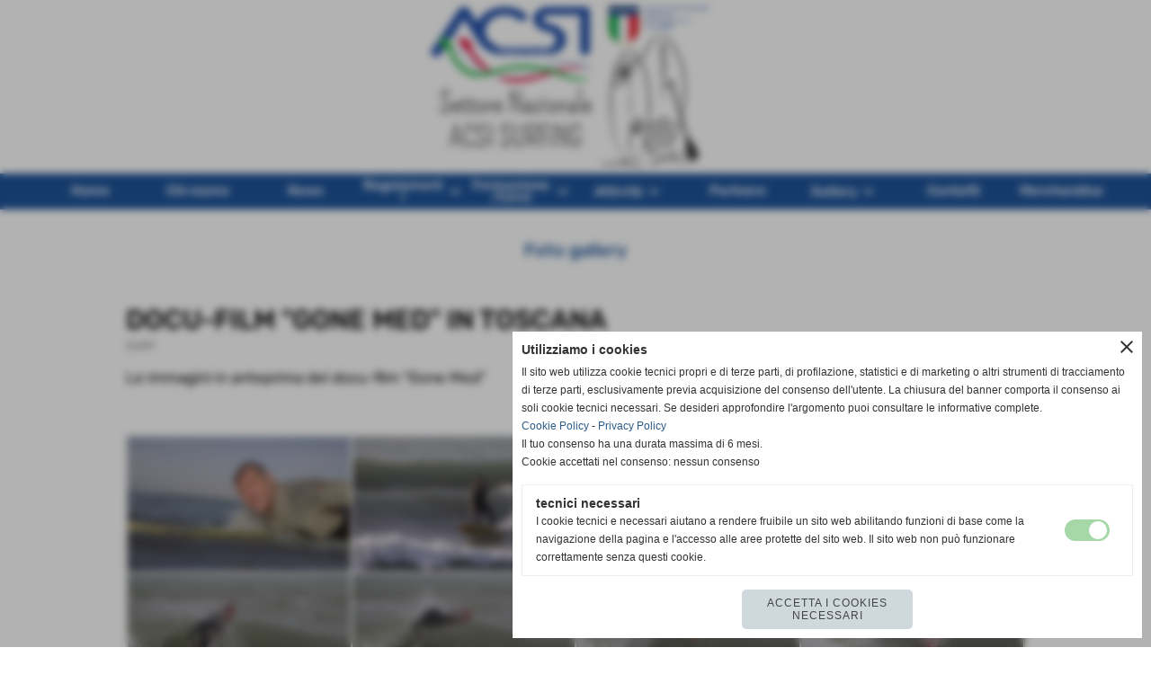

--- FILE ---
content_type: text/html; charset=UTF-8
request_url: https://www.acsisurfing.it/docu-film-gone-med-in-toscana.htm
body_size: 7499
content:
<!-- T. scheda: 0.001 -->
<!DOCTYPE html>
<html lang="it">
<head>
<title>DOCU-FILM "GONE MED" IN TOSCANA</title>
<meta charset="utf-8">
<meta name="description" content="Le immagini in anteprima del docu-film Gone Med">
<meta name="keywords" content="DOCU-FILM GONE MED IN TOSCANA">
<link rel="canonical" href="https://www.acsisurfing.it/docu-film-gone-med-in-toscana.htm"><meta http-equiv="Content-Security-Policy" content="upgrade-insecure-requests">
<meta property="og:author" content="www.acsisurfing.it">
<meta property="og:publisher" content="www.sitoper.it">
<meta name="generator" content="www.sitoper.it">
<meta name="robots" content="max-snippet:-1,max-image-preview:standard,max-video-preview:30">
<link rel="stylesheet preload" as="style" type="text/css" href="https://www.acsisurfing.it/fonts/material-icons/material-icons.css">
<link rel="stylesheet preload" as="style" type="text/css" href="https://www.server146.h725.net/fonts/open-sans/open-sans.css">
<link rel="stylesheet preload" as="style" type="text/css" href="https://www.server146.h725.net/fonts/roboto/roboto.css">
<link rel="stylesheet preload" as="style" type="text/css" href="https://www.server146.h725.net/fonts/rubik/rubik.css">
	
<link href="https://www.acsisurfing.it/css_personali/cachestile_larga1_1397.css" rel="stylesheet" type="text/css" media="all">
<meta name="viewport" content="width=device-width, initial-scale=1.0">
<meta name="format-detection" content="telephone=no">

		
<style>

			
	/* sfondo singolo */
	@media all and (min-width: 1000px) {
		body {
		    background-color: #FFFFFF !important;
		}
	}
</style>
<script src="https://www.acsisurfing.it/js/jquery.js"></script>
<script src="https://www.acsisurfing.it/js/datatimepicker/jquery.ui.timepicker.js?v=0.3.2" defer></script>
<link href="https://www.acsisurfing.it/js/datatimepicker/jquery.ui.timepicker.css?v=0.3.2" rel="stylesheet" type="text/css"/>
<script src="https://www.acsisurfing.it/js/jquery.ui.core.js"></script>
<script src="https://www.acsisurfing.it/js/datatimepicker/jquery.ui.datepicker.js" defer></script>
<script src="https://www.acsisurfing.it/js/datatimepicker/jquery.ui.timepicker-it.js" defer></script>
<script src="https://www.acsisurfing.it/js/datatimepicker/jquery.ui.datepicker-it.js" defer></script>
<link rel="stylesheet" href="https://www.acsisurfing.it/js/jquery-ui.css">

<script src="https://www.acsisurfing.it/js/libvarie.js?lu=19012026154217"></script>
<script src="https://www.acsisurfing.it/js/cookie/cookie.php?lu=19012026154217" defer></script>
<script src="https://www.acsisurfing.it/js/defer.php?lu=19012026154217" defer></script>
<script src="https://www.acsisurfing.it/js/menu.php?lu=19012026154217" defer></script>
<script src="https://www.acsisurfing.it/js/carrello.php?lu=19012026154217" defer></script>

<link rel="stylesheet preload" as="style" type="text/css" href="https://www.acsisurfing.it/js/slideshow/slideshow_css.php?lu=19012026154217">
<script src="https://www.acsisurfing.it/js/slideshow/slideshow_js.php?lu=19012026154217" defer></script>

<link rel="stylesheet preload" as="style" type="text/css" href="https://www.acsisurfing.it/js/slideshow2.0/slideshow_css.php?lu=19012026154217">
<script src="https://www.acsisurfing.it/js/slideshow2.0/slideshow_js.php?lu=19012026154217" defer></script>

<link rel="stylesheet preload" as="style" type="text/css" href="https://www.acsisurfing.it/js/calendario/calendario.css?lu=19012026154217">
<script src="https://www.acsisurfing.it/js/calendario/calendario.js?lu=19012026154217" defer></script>

<link rel="stylesheet preload" as="style" type="text/css" href="https://www.acsisurfing.it/js/boxscorrimento/boxscorrimento_css.php">
<script src="https://www.acsisurfing.it/js/boxscorrimento/boxscorrimento_js.php?lu=19012026154217" defer></script>

<link rel="stylesheet preload" as="style" type="text/css" href="https://www.acsisurfing.it/lightbox/lightbox_css.php?lu=19012026154217">
<script src="https://www.acsisurfing.it/lightbox/lightbox.js?lu=19012026154217" defer></script>

<script src="https://www.acsisurfing.it/js/inviaamico/inviaamico.js?lu=19012026154217" defer></script>

<!--Per rendere il sistema dei video di sfondo funzionante anche su explorer NON ELIMINARE LACIARE COSI-->
<!--[if lt IE 9]>
<script>
document.createElement('video');
</script>
<![endif]-->


<!-- NON SONO UN MODELLO -->	<script>
		var $jQCheckCampoAggiuntivo = jQuery.noConflict();
		
		$jQCheckCampoAggiuntivo(document).ready(function (index){
			
			$jQCheckCampoAggiuntivo("form[id^='moduloOrdine']").submit(function(index) {
				
				var selettore=$jQCheckCampoAggiuntivo(this).attr('id');
				var array=selettore.split('moduloOrdine');
				var trovate2=true;
				var patternemail = new RegExp(/^(("[\w-+\s]+")|([\w-+]+(?:\.[\w-+]+)*)|("[\w-+\s]+")([\w-+]+(?:\.[\w-+]+)*))(@((?:[\w-+]+\.)*\w[\w-+]{0,66})\.([a-z]{2,6}(?:\.[a-z]{2})?)$)|(@\[?((25[0-5]\.|2[0-4][\d]\.|1[\d]{2}\.|[\d]{1,2}\.))((25[0-5]|2[0-4][\d]|1[\d]{2}|[\d]{1,2})\.){2}(25[0-5]|2[0-4][\d]|1[\d]{2}|[\d]{1,2})\]?$)/i);
				var patterndate = new RegExp(/(?:0[1-9]|[12][0-9]|3[01])\/(?:0[1-9]|1[0-2])\/(?:19|20\d{2})/);
				
				$jQCheckCampoAggiuntivo("#moduloOrdine"+array[1]+" div[id^='ordinedatoaggiuntivovis_']").each(function (index, value) { 
					
					if(
						(!$jQCheckCampoAggiuntivo(this).find('input').val() || $jQCheckCampoAggiuntivo(this).find('input').val()=='undefined') && 
						(!$jQCheckCampoAggiuntivo(this).find('select').val() || $jQCheckCampoAggiuntivo(this).find('select').val()=='undefined') && 
						(!$jQCheckCampoAggiuntivo(this).find('textarea').val() || $jQCheckCampoAggiuntivo(this).find('textarea').val()=='undefined')
					)
					{
						trovate2=false;
					}
					else
					{
						//controllo i dati inseriti se email o data
						if($jQCheckCampoAggiuntivo(this).find('input').attr("id"))
						{
							var tipocampo = $jQCheckCampoAggiuntivo(this).find('input').attr("id").split('_');
							if(tipocampo[0]=='campoemail') 
							{
								if(!patternemail.test( $jQCheckCampoAggiuntivo(this).find('input').val() ))
								{
									trovate2=false;
								}								
							}
							else if(tipocampo[0]=='campodata')
							{
								if(!patterndate.test( $jQCheckCampoAggiuntivo(this).find('input').val() ))
								{
									trovate2=false;
								}
							}
						}						
					}													
				});
				
				if(!trovate2)
					{
					$jQCheckCampoAggiuntivo("#moduloOrdine"+array[1]+" #avvisocampiaggiuntivicomprasubito"+array[1]).show();
					return false;
					}
				else
					{
					$jQCheckCampoAggiuntivo("#moduloOrdine"+array[1]+" #avvisocampiaggiuntivicomprasubito"+array[1]).hide();
					}
			});
		});
	</script>
	
		
	
<style>

</style>
<!-- foglio stampa -->
<link rel="stylesheet" href="https://www.acsisurfing.it/css/stampa.css" media="print"> 

<!-- T. intestazionecss: 0.007 -->
	
<script>
var $jQLista = jQuery.noConflict();
$jQLista(function () {
		
	$jQLista("#paginazione-paginaattuale" ).val(1);
	$jQLista("form[id='paginazione'] #pagina").val(''); 
	

	if(1==2)
		{
		$jQLista( "#paginazione-altririsultati" ).hide();	
		}
		
	$jQLista("#paginazione-altririsultati").click(function() {
		
	paginazioneLazy();
	});	
});

function paginazioneLazy()
	{	
	$jQLista.post("https://www.acsisurfing.it/fotogallery_scheda.php", {"azione":"unset_variabili_paginazione"}, function(response){
		
		$jQLista( "#paginazione-loading" ).html('<img src="/img/loading.gif" alt="loading...">');
		$jQLista( "#paginazione-altririsultati" ).hide();
		
		var pagina=parseInt($jQLista( "#paginazione-paginaattuale" ).val())+1;
		var iFotogallery_partenza=parseInt($jQLista("#paginazione-iFotogallery_partenza").val())+24;
		
		$jQLista("form[id='paginazione'] #pagina").val(pagina);
		$jQLista("form[id='paginazione'] #iFotogallery_partenza").val(iFotogallery_partenza);
		
		var form = $jQLista("form[id='paginazione']");
		var method = form.attr("method");
		var url = "fotogallery_scheda.php";
		var data = form.serialize()+'&tp=jq'; // tp sta per tipo paginazione = jq (jquery) | null 
		
		$jQLista.ajax({
			type: method,
			url: url, 
			data: data,		
			success: function(response) {
				
				console.log()
				
				$jQLista( "#paginazione-paginaattuale" ).val(pagina);
				$jQLista( "#paginazione-iFotogallery_partenza" ).val(iFotogallery_partenza);
				
				var $wrap  = $jQLista('<div/>').append(response);
				var albums = $wrap.find('.lb-galleriafotografica .lb-gallery .lb-album');
				$jQLista(".pag00 .lb-album:last").after(albums);
				
				var $newInput = $wrap.find('#lb-maxelementfotogallery11');
				var newMax = $newInput.attr('data-maxelement');	
				$jQLista('#lb-maxelementfotogallery11').attr('data-maxelement', newMax);
				
				var indice=0;
				var duration=0;
				
				while(indice<24)
					{
					$jQLista(".lazyLoadingElenco"+indice).delay(duration).hide().fadeIn(500);
					duration+=200;
					indice++;
					}
				
				indice=0;
				while(indice<24)
					{
					$jQLista(".lazyLoadingElenco"+indice).removeClass("lazyLoadingElenco"+indice)
					indice++;
					}
				
				var minR=(pagina-1)*24;
				var finoa=(minR+24);
				
				if(finoa>45)
					{
					finoa=45;
					}
				
				$jQLista(".paginazione-num-risultati").html("risultati: 1-"+finoa+" / 45");
				$jQLista( "#paginazione-loading" ).html('');
				
				if(pagina<2)
					{
					$jQLista( "#paginazione-altririsultati" ).delay(200*24).show();
					}

				InitLightBox();
				}
			});
		}); 
	}
</script>
<meta property="og:title" content="DOCU-FILM &quot;GONE MED&quot; IN TOSCANA" />
<meta property="og:type" content="article" />
<meta property="og:url" content="https://www.acsisurfing.it/docu-film-gone-med-in-toscana.htm" />
<meta property="og:description" content="Le immagini in anteprima del docu-film Gone Med" />
<!-- img meta: image4of12.jpg --><!-- 3 -->
<meta property="og:image" content="https://www.acsisurfing.it/foto/grandi/image4of12.jpg" />
<meta name="twitter:image" content="https://www.acsisurfing.it/foto/grandi/image4of12.jpg" />
<meta name="twitter:image:alt" content="" />
<meta property="og:image:type" content="image/jpg" />
<meta property="og:image:width" content="1000" />
<meta property="og:image:height" content="562" />

<meta name="twitter:card" content="summary_large_image">
<meta name="twitter:creator" content="@acsisurfing.it" />
<meta name="twitter:site" content="@acsisurfing.it">
<meta name="twitter:title" content="DOCU-FILM GONE MED IN TOSCANA">
<meta name="twitter:description" content="Le immagini in anteprima del docu-film Gone Med">
<meta name="twitter:domain" content="www.acsisurfing.it"></head>
<body id="fotogallery-scheda-11" class="">
	<a href="#contenuto-main" class="skip-link">Salta al contenuto principale</a>
<!-- inizio oggetti liberi body --><!-- fine oggetti liberi body -->
	<div id="sfondo-sito">
		<div id="data-ora">19 Gennaio 2026</div>
		
	<div id="accessoriofisso01"></div><div id="accessoriofisso02"></div><div id="accessorio-iniziosito"></div>
	<header id="testa" role="banner">
	    <div id="testa-interna"><!-- inizio oggetti liberi testa -->
<!-- fine oggetti liberi testa --><!-- no cache -->
<div class="box-generico ridotto "  id="box37">    
    <div class="boxContenuto">
		<div class="tab01">
		
			<!-- tab01 corpo -->
			<div class="tab01-corpo"><div class="contenitore-tab02">
			<div class="tab02 tab-nudo"><div class="tab02-area-foto"><div class="immagine align-center"><img src="/foto/grandi/banda300-2.gif" sizes="(min-width: 2000px) 2000px, 100vw" srcset="/foto/grandi/banda300-2.gif 2000w" alt="" width="2000" height="300">
				<input name="w_immagine_box" id="w_immagine_box_spec_37_1" type="hidden" value="2000">
				<input name="h_immagine_box" id="h_immagine_box_spec_37_1" type="hidden" value="300">
				</div></div>
				</div></div>	
			</div>
		</div>  
    	</div>
</div><!-- T. box 37: 0.002 --><!-- no cache --><!-- menu: 1 | eredita: no | chi eredita:  | tipo: orizzontale -->
	<div id="ancora-menu-orizzontale1-11"></div>
	<nav class="menu-orizzontale" id="menu-orizzontale1-11" style="z-index: 99" data-tipoMenu="orizzontale">
		<div class="menu-orizzontale-riga">
			<ul><li class="menu-orizzontale-tasto">
	<a href="https://www.acsisurfing.it/" title="Home" data-urlPulsante="" data-moduloPulsante="homepage">Home</a>
</li><li class="menu-orizzontale-tasto">
	<a href="https://www.acsisurfing.it/Chi-siamo.htm" title="Chi siamo" data-urlPulsante="Chi-siamo.htm" data-moduloPulsante="pagine_aggiuntive">Chi siamo</a>
</li><li class="menu-orizzontale-tasto">
	<a href="News.htm" title="News" data-urlPulsante="categorie.php?modulo_attuale=news" data-moduloPulsante="news">News</a>
</li><li class="menu-orizzontale-tasto">
	<a href="javascript:void(0)" style="pointer-events: none; cursor: default;" title="Regolamenti" data-hatendina="true" data-urlPulsante="javascript:void(0)" data-moduloPulsante="">Regolamenti</a><span class="menu-orizzontale-tasto-aprichiudi notranslate">keyboard_arrow_down</span>
					<div class="menu-orizzontale-tendina">
						<div class="menu-orizzontale-tendina-tasto">
							<a href="https://www.acsisurfing.it/regolamenti-surf.htm" title="Regolamenti Surf" data-urlPulsante="regolamenti-surf.htm" data-moduloPulsante="documenti">Regolamento Nazionale ACSI SURFING</a>
						</div>
					</div>
</li><li class="menu-orizzontale-tasto">
	<a href="javascript:void(0)" style="pointer-events: none; cursor: default;" title="Formazione/Corsi" data-hatendina="true" data-urlPulsante="javascript:void(0)" data-moduloPulsante="">Formazione/Corsi</a><span class="menu-orizzontale-tasto-aprichiudi notranslate">keyboard_arrow_down</span>
					<div class="menu-orizzontale-tendina">
						<div class="menu-orizzontale-tendina-tasto">
							<a href="https://www.acsisurfing.it/corsi-surf.htm" title="Corsi Surf" data-urlPulsante="corsi-surf.htm" data-moduloPulsante="corsi">SURF</a>
						</div>
						<div class="menu-orizzontale-tendina-tasto">
							<a href="https://www.acsisurfing.it/sup-2.htm" title="SUP" data-urlPulsante="sup-2.htm" data-moduloPulsante="corsi">SUP</a>
						</div>
						<div class="menu-orizzontale-tendina-tasto">
							<a href="https://www.acsisurfing.it/surfskate.htm" title="SURFSKATE" data-urlPulsante="surfskate.htm" data-moduloPulsante="pagine_aggiuntive">SURFSKATE</a>
						</div>
					</div>
</li><li class="menu-orizzontale-tasto">
	<a href="javascript:void(0)" style="pointer-events: none; cursor: default;" title="Attivit&agrave;" data-hatendina="true" data-urlPulsante="javascript:void(0)" data-moduloPulsante="">Attivit&agrave;</a><span class="menu-orizzontale-tasto-aprichiudi notranslate">keyboard_arrow_down</span>
					<div class="menu-orizzontale-tendina">
						<div class="menu-orizzontale-tendina-tasto">
							<a href="https://www.acsisurfing.it/gare.htm" title="Gare" data-urlPulsante="gare.htm" data-moduloPulsante="eventi">Gare</a>
						</div>
						<div class="menu-orizzontale-tendina-tasto">
							<a href="https://www.acsisurfing.it/stage.htm" title="Stage" data-urlPulsante="stage.htm" data-moduloPulsante="eventi">Stage</a>
						</div>
					</div>
</li><li class="menu-orizzontale-tasto">
	<a href="partners.htm" title="Partners" data-urlPulsante="categorie.php?modulo_attuale=sponsor" data-moduloPulsante="sponsor">Partners</a>
</li><li class="menu-orizzontale-tasto">
	<a href="javascript:void(0)" style="pointer-events: none; cursor: default;" title="Gallery" data-hatendina="true" data-urlPulsante="javascript:void(0)" data-moduloPulsante="">Gallery</a><span class="menu-orizzontale-tasto-aprichiudi notranslate">keyboard_arrow_down</span>
					<div class="menu-orizzontale-tendina">
						<div class="menu-orizzontale-tendina-tasto">
							<a href="Foto-gallery.htm" title="Foto gallery" data-urlPulsante="categorie.php?modulo_attuale=fotogallery" data-moduloPulsante="fotogallery">Foto </a>
						</div>
						<div class="menu-orizzontale-tendina-tasto">
							<a href="area-video.htm" title="Area video" data-urlPulsante="categorie.php?modulo_attuale=area_video" data-moduloPulsante="area_video">Video</a>
						</div>
					</div>
</li><li class="menu-orizzontale-tasto">
	<a href="https://www.acsisurfing.it/contatti.htm" title="contatti" data-urlPulsante="contatti.htm" data-moduloPulsante="pagine_aggiuntive">Contatti</a>
</li><li class="menu-orizzontale-tasto">
	<a href="https://www.acsisurfing.it/merchandising-1.htm" title="MERCHANDISING" data-urlPulsante="merchandising-1.htm" data-moduloPulsante="pagine_aggiuntive">Merchandise</a>
</li>
				</ul>
			</div>
		</nav><!-- T. menu 11 parziale1: 0.000 | parziale2: 0.004 --><!-- T. menu 11: 0.004 -->		
	    <!-- CHIUSURA DI testa-interna -->
		</div>
	<!-- CHIUSURA DI testa -->
	</header>
	
	<div id="accessorio-iniziocontenuti"></div>		<div id="corpo-contenitore">
			<div id="corpo-contenuto-paginainterna">
								<div id="contenuti" class="fotogallery-scheda scheda">
				
				<main class="pag00" id="contenuto-main" role="main">
										<div class="pag00-testa">
								<div class="titolo">Foto gallery</div>					</div> 
											<div class="pag00-corpo">
																
								<!-- pag01 - contenuti -->
								<article class="pag01">
									
								<header class="pag01-testa"><div class="titolo"><h1>DOCU-FILM "GONE MED" IN TOSCANA</h1></div><div class="sottotitolo"><span class="sottotitolo-categorie"><span class="categorianome"><a href="surf-2.htm" title="SURF">SURF</a></span></span></div>
								</header>									<div class="pag01-corpo">
											<div class="testo">Le immagini in anteprima del docu-film "Gone Med"
<div class="box-paginazione">
	<div class="align-right paginazione-num-risultati">risultati: 1-24 / 45</div>
</div>
<div class="lb-galleriafotografica">    

<div class="lb-gallery">
	
	<div class="lb-album">
		<div class="lb-thumb" style=" width: calc(25% - 2px)"> 
                <label for="imagefotogallery11-1" title="zoom" class="lb-thumbimg" style="width: 100%; height: 150px;">
                    <img src="foto/grandi/image4of12.jpg" width="" height="" alt="" title="" class="lb-thumbimg-cover">
                    <input type="hidden" id="datifotogallery11-1" data-pathfoto="foto/grandi/image4of12.jpg" data-didascalia="" data-srcset="" data-sizes="" data-width="" data-height="" data-alt="" data-title="">
                </label>
		</div>
		<div class="lb-thumb" style=" width: calc(25% - 2px)"> 
                <label for="imagefotogallery11-2" title="zoom" class="lb-thumbimg" style="width: 100%; height: 150px;">
                    <img src="foto/grandi/image11of12.jpg" width="" height="" alt="" title="" class="lb-thumbimg-cover">
                    <input type="hidden" id="datifotogallery11-2" data-pathfoto="foto/grandi/image11of12.jpg" data-didascalia="" data-srcset="" data-sizes="" data-width="" data-height="" data-alt="" data-title="">
                </label>
		</div>
		<div class="lb-thumb" style=" width: calc(25% - 2px)"> 
                <label for="imagefotogallery11-3" title="zoom" class="lb-thumbimg" style="width: 100%; height: 150px;">
                    <img src="foto/grandi/img_3953.jpg" width="" height="" alt="" title="" class="lb-thumbimg-cover">
                    <input type="hidden" id="datifotogallery11-3" data-pathfoto="foto/grandi/img_3953.jpg" data-didascalia="" data-srcset="" data-sizes="" data-width="" data-height="" data-alt="" data-title="">
                </label>
		</div>
		<div class="lb-thumb" style=" width: calc(25% - 2px)"> 
                <label for="imagefotogallery11-4" title="zoom" class="lb-thumbimg" style="width: 100%; height: 150px;">
                    <img src="foto/grandi/img_3954.jpg" width="" height="" alt="" title="" class="lb-thumbimg-cover">
                    <input type="hidden" id="datifotogallery11-4" data-pathfoto="foto/grandi/img_3954.jpg" data-didascalia="" data-srcset="" data-sizes="" data-width="" data-height="" data-alt="" data-title="">
                </label>
		</div>
	</div>
	<div class="lb-album">
		<div class="lb-thumb" style=" width: calc(25% - 2px)"> 
                <label for="imagefotogallery11-5" title="zoom" class="lb-thumbimg" style="width: 100%; height: 150px;">
                    <img src="foto/grandi/img_3955.jpg" width="" height="" alt="" title="" class="lb-thumbimg-cover">
                    <input type="hidden" id="datifotogallery11-5" data-pathfoto="foto/grandi/img_3955.jpg" data-didascalia="" data-srcset="" data-sizes="" data-width="" data-height="" data-alt="" data-title="">
                </label>
		</div>
		<div class="lb-thumb" style=" width: calc(25% - 2px)"> 
                <label for="imagefotogallery11-6" title="zoom" class="lb-thumbimg" style="width: 100%; height: 150px;">
                    <img src="foto/grandi/img_3956.jpg" width="" height="" alt="" title="" class="lb-thumbimg-cover">
                    <input type="hidden" id="datifotogallery11-6" data-pathfoto="foto/grandi/img_3956.jpg" data-didascalia="" data-srcset="" data-sizes="" data-width="" data-height="" data-alt="" data-title="">
                </label>
		</div>
		<div class="lb-thumb" style=" width: calc(25% - 2px)"> 
                <label for="imagefotogallery11-7" title="zoom" class="lb-thumbimg" style="width: 100%; height: 150px;">
                    <img src="foto/grandi/img_3957.jpg" width="" height="" alt="" title="" class="lb-thumbimg-cover">
                    <input type="hidden" id="datifotogallery11-7" data-pathfoto="foto/grandi/img_3957.jpg" data-didascalia="" data-srcset="" data-sizes="" data-width="" data-height="" data-alt="" data-title="">
                </label>
		</div>
		<div class="lb-thumb" style=" width: calc(25% - 2px)"> 
                <label for="imagefotogallery11-8" title="zoom" class="lb-thumbimg" style="width: 100%; height: 150px;">
                    <img src="foto/grandi/img_3958.jpg" width="" height="" alt="" title="" class="lb-thumbimg-cover">
                    <input type="hidden" id="datifotogallery11-8" data-pathfoto="foto/grandi/img_3958.jpg" data-didascalia="" data-srcset="" data-sizes="" data-width="" data-height="" data-alt="" data-title="">
                </label>
		</div>
	</div>
	<div class="lb-album">
		<div class="lb-thumb" style=" width: calc(25% - 2px)"> 
                <label for="imagefotogallery11-9" title="zoom" class="lb-thumbimg" style="width: 100%; height: 150px;">
                    <img src="foto/grandi/img_3959.jpg" width="" height="" alt="" title="" class="lb-thumbimg-cover">
                    <input type="hidden" id="datifotogallery11-9" data-pathfoto="foto/grandi/img_3959.jpg" data-didascalia="" data-srcset="" data-sizes="" data-width="" data-height="" data-alt="" data-title="">
                </label>
		</div>
		<div class="lb-thumb" style=" width: calc(25% - 2px)"> 
                <label for="imagefotogallery11-10" title="zoom" class="lb-thumbimg" style="width: 100%; height: 150px;">
                    <img src="foto/grandi/img_3960.jpg" width="" height="" alt="" title="" class="lb-thumbimg-cover">
                    <input type="hidden" id="datifotogallery11-10" data-pathfoto="foto/grandi/img_3960.jpg" data-didascalia="" data-srcset="" data-sizes="" data-width="" data-height="" data-alt="" data-title="">
                </label>
		</div>
		<div class="lb-thumb" style=" width: calc(25% - 2px)"> 
                <label for="imagefotogallery11-11" title="zoom" class="lb-thumbimg" style="width: 100%; height: 150px;">
                    <img src="foto/grandi/img_3961.jpg" width="" height="" alt="" title="" class="lb-thumbimg-cover">
                    <input type="hidden" id="datifotogallery11-11" data-pathfoto="foto/grandi/img_3961.jpg" data-didascalia="" data-srcset="" data-sizes="" data-width="" data-height="" data-alt="" data-title="">
                </label>
		</div>
		<div class="lb-thumb" style=" width: calc(25% - 2px)"> 
                <label for="imagefotogallery11-12" title="zoom" class="lb-thumbimg" style="width: 100%; height: 150px;">
                    <img src="foto/grandi/img_3980.jpg" width="" height="" alt="" title="" class="lb-thumbimg-cover">
                    <input type="hidden" id="datifotogallery11-12" data-pathfoto="foto/grandi/img_3980.jpg" data-didascalia="" data-srcset="" data-sizes="" data-width="" data-height="" data-alt="" data-title="">
                </label>
		</div>
	</div>
	<div class="lb-album">
		<div class="lb-thumb" style=" width: calc(25% - 2px)"> 
                <label for="imagefotogallery11-13" title="zoom" class="lb-thumbimg" style="width: 100%; height: 150px;">
                    <img src="foto/grandi/img_4001.jpg" width="" height="" alt="" title="" class="lb-thumbimg-cover">
                    <input type="hidden" id="datifotogallery11-13" data-pathfoto="foto/grandi/img_4001.jpg" data-didascalia="" data-srcset="" data-sizes="" data-width="" data-height="" data-alt="" data-title="">
                </label>
		</div>
		<div class="lb-thumb" style=" width: calc(25% - 2px)"> 
                <label for="imagefotogallery11-14" title="zoom" class="lb-thumbimg" style="width: 100%; height: 150px;">
                    <img src="foto/grandi/img_4636.jpg" width="" height="" alt="" title="" class="lb-thumbimg-cover">
                    <input type="hidden" id="datifotogallery11-14" data-pathfoto="foto/grandi/img_4636.jpg" data-didascalia="" data-srcset="" data-sizes="" data-width="" data-height="" data-alt="" data-title="">
                </label>
		</div>
		<div class="lb-thumb" style=" width: calc(25% - 2px)"> 
                <label for="imagefotogallery11-15" title="zoom" class="lb-thumbimg" style="width: 100%; height: 150px;">
                    <img src="foto/grandi/img_4742.jpg" width="" height="" alt="" title="" class="lb-thumbimg-cover">
                    <input type="hidden" id="datifotogallery11-15" data-pathfoto="foto/grandi/img_4742.jpg" data-didascalia="" data-srcset="" data-sizes="" data-width="" data-height="" data-alt="" data-title="">
                </label>
		</div>
		<div class="lb-thumb" style=" width: calc(25% - 2px)"> 
                <label for="imagefotogallery11-16" title="zoom" class="lb-thumbimg" style="width: 100%; height: 150px;">
                    <img src="foto/grandi/schermata2022-11-21alle193100.png" width="" height="" alt="" title="" class="lb-thumbimg-cover">
                    <input type="hidden" id="datifotogallery11-16" data-pathfoto="foto/grandi/schermata2022-11-21alle193100.png" data-didascalia="" data-srcset="" data-sizes="" data-width="" data-height="" data-alt="" data-title="">
                </label>
		</div>
	</div>
	<div class="lb-album">
		<div class="lb-thumb" style=" width: calc(25% - 2px)"> 
                <label for="imagefotogallery11-17" title="zoom" class="lb-thumbimg" style="width: 100%; height: 150px;">
                    <img src="foto/grandi/img_3673.jpg" width="" height="" alt="" title="" class="lb-thumbimg-cover">
                    <input type="hidden" id="datifotogallery11-17" data-pathfoto="foto/grandi/img_3673.jpg" data-didascalia="" data-srcset="" data-sizes="" data-width="" data-height="" data-alt="" data-title="">
                </label>
		</div>
		<div class="lb-thumb" style=" width: calc(25% - 2px)"> 
                <label for="imagefotogallery11-18" title="zoom" class="lb-thumbimg" style="width: 100%; height: 150px;">
                    <img src="foto/grandi/img_3786.jpg" width="" height="" alt="" title="" class="lb-thumbimg-cover">
                    <input type="hidden" id="datifotogallery11-18" data-pathfoto="foto/grandi/img_3786.jpg" data-didascalia="" data-srcset="" data-sizes="" data-width="" data-height="" data-alt="" data-title="">
                </label>
		</div>
		<div class="lb-thumb" style=" width: calc(25% - 2px)"> 
                <label for="imagefotogallery11-19" title="zoom" class="lb-thumbimg" style="width: 100%; height: 150px;">
                    <img src="foto/grandi/img_3874.jpg" width="" height="" alt="" title="" class="lb-thumbimg-cover">
                    <input type="hidden" id="datifotogallery11-19" data-pathfoto="foto/grandi/img_3874.jpg" data-didascalia="" data-srcset="" data-sizes="" data-width="" data-height="" data-alt="" data-title="">
                </label>
		</div>
		<div class="lb-thumb" style=" width: calc(25% - 2px)"> 
                <label for="imagefotogallery11-20" title="zoom" class="lb-thumbimg" style="width: 100%; height: 150px;">
                    <img src="foto/grandi/img_3810.jpg" width="" height="" alt="" title="" class="lb-thumbimg-cover">
                    <input type="hidden" id="datifotogallery11-20" data-pathfoto="foto/grandi/img_3810.jpg" data-didascalia="" data-srcset="" data-sizes="" data-width="" data-height="" data-alt="" data-title="">
                </label>
		</div>
	</div>
	<div class="lb-album">
		<div class="lb-thumb" style=" width: calc(25% - 2px)"> 
                <label for="imagefotogallery11-21" title="zoom" class="lb-thumbimg" style="width: 100%; height: 150px;">
                    <img src="foto/grandi/image60of98.jpg" width="" height="" alt="" title="" class="lb-thumbimg-cover">
                    <input type="hidden" id="datifotogallery11-21" data-pathfoto="foto/grandi/image60of98.jpg" data-didascalia="" data-srcset="" data-sizes="" data-width="" data-height="" data-alt="" data-title="">
                </label>
		</div>
		<div class="lb-thumb" style=" width: calc(25% - 2px)"> 
                <label for="imagefotogallery11-22" title="zoom" class="lb-thumbimg" style="width: 100%; height: 150px;">
                    <img src="foto/grandi/img_3830.jpg" width="" height="" alt="" title="" class="lb-thumbimg-cover">
                    <input type="hidden" id="datifotogallery11-22" data-pathfoto="foto/grandi/img_3830.jpg" data-didascalia="" data-srcset="" data-sizes="" data-width="" data-height="" data-alt="" data-title="">
                </label>
		</div>
		<div class="lb-thumb" style=" width: calc(25% - 2px)"> 
                <label for="imagefotogallery11-23" title="zoom" class="lb-thumbimg" style="width: 100%; height: 150px;">
                    <img src="foto/grandi/image56of98.jpg" width="" height="" alt="" title="" class="lb-thumbimg-cover">
                    <input type="hidden" id="datifotogallery11-23" data-pathfoto="foto/grandi/image56of98.jpg" data-didascalia="" data-srcset="" data-sizes="" data-width="" data-height="" data-alt="" data-title="">
                </label>
		</div>
		<div class="lb-thumb" style=" width: calc(25% - 2px)"> 
                <label for="imagefotogallery11-24" title="zoom" class="lb-thumbimg" style="width: 100%; height: 150px;">
                    <img src="foto/grandi/img_3927.jpg" width="" height="" alt="" title="" class="lb-thumbimg-cover">
                    <input type="hidden" id="datifotogallery11-24" data-pathfoto="foto/grandi/img_3927.jpg" data-didascalia="" data-srcset="" data-sizes="" data-width="" data-height="" data-alt="" data-title="">
                </label>
		</div>
	</div>
		</div>
			<input type="hidden" id="lb-maxelementfotogallery11" data-maxelement="24">
            <div class="lb-overlay" id="overlayimagefotogallery11">	
                <label for="lb-closefotogallery11">
                    <span class="lb-close">X CLOSE</span>					
					<span class="lb-contenitoreimmagine">					
	    	     		<img src="" srcset="" sizes="" width="" height="" alt="" title="" />
	    				 
	                    <label for="imagefotogallery11" title="<< precedente" class="lb-thumbimg">
	                        <span class="lb-prev"><span class="material-icons notranslate">keyboard_arrow_left</span></span>
	                    </label> 
	                    <label for="imagefotogallery11" title="successivo >>" class="lb-thumbimg">
	                        <span class="lb-next"><span class="material-icons notranslate">keyboard_arrow_right</span></span>
	                    </label>	
					</span>    				
    				<span class="lb-didascalia"></span>				
                </label>            
            </div>    
<input type="radio" name="lb-galleryfotogallery11" id="lb-closefotogallery11">
</div>  


<div class="box-paginazione align-center">
	<div id="paginazione-altririsultati">altre pagine</div>
	<div id="paginazione-loading"></div>
</div>
<!-- PAGINA ATTUALE -->
<input name="paginazione-paginaattuale" id="paginazione-paginaattuale" type="hidden" value="1">
<input name="paginazione-iFotogallery_partenza" id="paginazione-iFotogallery_partenza" type="hidden" value="0">

<form name="paginazione" id="paginazione" class="aaa" action="fotogallery_scheda.php" method="get">
	<input name="pagina" id="pagina" type="hidden" value="1">
	<input name="rassegna" id="rassegna" type="hidden" value="11">
	<input name="iFotogallery_partenza" id="iFotogallery_partenza" type="hidden" value="24">
		
	<!-- Questo form è inviato via JavaScript; il pulsante non è necessario -->
	<!-- Pulsante invisibile ma accessibile agli screen reader -->
	<button type="submit" class="sr-only" disabled aria-hidden="true">Invia</button>
</form></div>									</div> 	
																	</article>
								<!-- FINE pag01 - contenuti -->								
													</div>					
				    				</main>	
		    <!-- FINE ZONA DEI CONTENUTI -->
		    </div>
		        
			<div class="cancellatore-corpo"></div>
		</div>
	</div>
	<hr>
	<div id="accessorio-finecontenuti"></div>
<!-- T. schedatemplate: 0.026 -->
<footer id="piede-contenitore" role="contentinfo">
	<!-- inizio oggetti liberi piede -->
<!-- fine oggetti liberi piede -->	
	<div id="piede-contenuto">		
		
			<div class="contenitoreBox" id="contenitoreBox19">
				<div class="contenitoreBoxContenuto"><div class="contenitoreBoxColonna"><!-- no cache -->
<div class="box-generico largo "  id="box20">    
    <div class="boxContenuto">
		<div class="tab01">
		
			<!-- tab01 corpo -->
			<div class="tab01-corpo"><div class="contenitore-tab02">
			<div class="tab02">	
				
				<!-- tab02 corpo -->
				<div class="tab02-corpo">
						
						<div class="descrizione"><strong>Settore Nazionale ACSI Surfing</strong><BR><div>Corso Garibaldi, 174 - cap 55049 - Viareggio Tel. 0584 427062 - surf@acsi.it</div></div>
						<div class="clear-left"></div>
				</div>
				</div></div>	
			</div>
		</div>  
    	</div>
</div><!-- T. box 20: 0.002 --></div><div class="contenitoreBoxColonna"><!-- no cache -->
<div class="box-social-network largo "  id="box21">    
    <div class="boxContenuto">
		<div class="tab01">
		
			<!-- tab01 corpo -->
			<div class="tab01-corpo">
				<div class="tab02 tab-nudo">
					<div class="tab02-corpo">
						<span class="nascosto">[</span><a href="https://www.facebook.com/" title="vai a  Facebook" target="_blank"><img src="/foto/grandi/icona_standard_per_il_collegamento_al_socialnetwork_facebook.png" alt="vai a  Facebook"></a><span class="nascosto">]</span> <span class="nascosto">[</span><a href="https://twitter.com/" title="vai a  Twitter" target="_blank"><img src="/foto/grandi/icona_standard_per_il_collegamento_al_socialnetwork_twitter.png" alt="vai a  Twitter"></a><span class="nascosto">]</span> <span class="nascosto">[</span><a href="https://www.instagram.com/" title="vai a  Instagram" target="_blank"><img src="/foto/grandi/icona_standard_per_il_collegamento_al_socialnetwork_instagram.png" alt="vai a  Instagram"></a><span class="nascosto">]</span>
					</div>
				</div>	
			</div>
		</div>  
    	</div>
</div><!-- T. box 21: 0.002 --></div>
	            </div>
			</div><!-- T. contenitore 19: 0.004 -->		
	</div>
</footer>
		<!-- T. piede: 0.005 -->

<div id="firma" role="region" aria-label="Crediti del sito">
	<a href="https://www.sitoper.it" title="Creazione siti web">Realizzazione siti web www.sitoper.it</a>
</div><div id="windows_confirm_delete">
    <div id="windows_confirm_delete_label"></div>    
    <div id="windows_confirm_delete_button"></div>
</div>
<button type="button" id="tornasu" class="tornasu" aria-label="Torna all'inizio">
  <img src="/img/torna-su.png" alt="" aria-hidden="true" role="presentation">
</button>
	<aside id="risoluzioneschermo" style="display: none;">
	<span id="risoluzionedimensione"> × </span><span id="detectmobile">no</span><span id="stilemobileattivo">mobilesi</span> - DetectMobile: no (stile mobile: mobilesi && session windowwidth: )</aside>
<aside id="linguabrowsersitoweb" style="display: none;">
	<div id="linguabrowser"></div>
	<div id="linguasitoweb"></div>
</aside>
	<!--
-->
<div id="area-cookie2021-promemoria" title="Apri impostazioni cookies" role="button" tabindex="0" aria-haspopup="dialog" aria-controls="area-cookie2021" aria-label="Apri impostazioni cookies"><span class="material-icons notranslate" aria-hidden="true">cookie</span></div>
<div id="area-cookie2021-sfondo" style="display: none;" aria-hidden="true"></div>
<div id="area-cookie2021" style="display: none;" role="dialog" aria-modal="true" aria-labelledby="cookie2021-title" aria-describedby="cookie2021-desc">
	<span id="area-cookie2021-chiudi" class="material-icons notranslate" title="Chiudi il banner e accetta i cookies necessari" role="button" tabindex="0" aria-label="Chiudi il banner e accetta i cookies necessari">close</span>
	<div class="area-cookie2021-contenuto">	
		<div class="area-cookie2021-contenuto-titolo" id="cookie2021-title">Utilizziamo i cookies</div>		
		<div class="area-cookie2021-contenuto-info" id="cookie2021-desc">
			<div>Il sito web utilizza cookie tecnici propri e di terze parti, di profilazione, statistici e di marketing o altri strumenti di tracciamento di terze parti, esclusivamente previa acquisizione del consenso dell'utente. La chiusura del banner comporta il consenso ai soli cookie tecnici necessari.
Se desideri approfondire l'argomento puoi consultare le informative complete.</div>
			<div><a href="Informativa-sui-cookies.htm" title="Cookie Policy" rel="nofollow">Cookie Policy</a> - <a href="Informativa-Privacy.htm" title="Privacy Policy" rel="nofollow">Privacy Policy</a></div>
			<div id="statoconsensocookiebanner">Il tuo consenso ha una durata massima di 6 mesi.<BR>Cookie accettati nel consenso: nessun consenso<BR></div>
		</div>		
		<div class="area-cookie2021-contenuto-dettagli">
			<div class="area-cookie2021-contenuto-dettagli-cookie" style="display: block;">					
				<div class="area-cookie2021-contenuto-dettagli-cookie-blocco">
					<div class="area-cookie2021-contenuto-dettagli-cookie-blocco-info">
						<div class="area-cookie2021-contenuto-dettagli-cookie-blocco-nome" id="nome_necessary">
							tecnici necessari
						</div>
						<div class="area-cookie2021-contenuto-dettagli-cookie-blocco-descrizione" id="desc_necessary">
							I cookie tecnici e necessari aiutano a rendere fruibile un sito web abilitando funzioni di base come la navigazione della pagina e l'accesso alle aree protette del sito web. Il sito web non può funzionare correttamente senza questi cookie.
						</div>
					</div>
					<div class="area-cookie2021-contenuto-dettagli-cookie-blocco-consenso" aria-disabled="true" role="presentation" aria-hidden="true">
						<input type="checkbox" id="label_consensocookienecessary" aria-describedby="nome_necessary desc_necessary" aria-label="tecnici necessari (non modificabile)" disabled checked>
						<label for="label_consensocookienecessary" class="interruttore sbiadito" title="tecnici necessari">
							<span class="nascosto">tecnici necessari (non modificabile)</span>
							<span class="interruttoreslider round disabilitato" aria-hidden="true"></span>
						</label>						
					</div>
				</div>	
			</div>		
		</div>		
		<div class="area-cookie2021-contenuto-pulsanti">
			<div id="area-cookie2021-necessari" class="bottone bottone-p bottone-cookie2021" title="Accetta i cookies necessari" role="button" tabindex="0" aria-label="Accetta i cookies necessari">Accetta i cookies necessari</div>
		</div>
	</div>	
</div></div>
<div id="accessorio-finepiede"></div>
<!-- 51t0p3r-51am0-1-p1u-b3ll1 | /docu-film-gone-med-in-toscana.htm | /scheda.php?par=docu-film-gone-med-in-toscana | fotogallery_scheda.php?rassegna=11 | 81.4.100.229 | OK140 | 0.041 | PHP 7.2.24 -->
	<input type="hidden" id="requestUriDoveSono" name="requestUriDoveSono" value="docu-film-gone-med-in-toscana.htm">
	<input type="hidden" id="phpSelfDoveSono" name="phpSelfDoveSono" value="scheda.php">
	<input type="hidden" id="phpSelfDoveSono2" name="phpSelfDoveSono2" value="fotogallery_scheda.php">
	<input type="hidden" id="queryStringDoveSono" name="queryStringDoveSono" value="par=docu-film-gone-med-in-toscana">
	<input type="hidden" id="queryStringDoveSono2" name="queryStringDoveSono2" value="rassegna=11">
	<input type="hidden" id="moduloDoveSono" name="moduloDoveSono" value="fotogallery">
	<input type="hidden" id="array_menu_dedicato_dipendedasezione" name="array_menu_dedicato_dipendedasezione" value=""></body>
</html>
<!--FINEA-->
<!--FINEB-->

--- FILE ---
content_type: text/css
request_url: https://www.server146.h725.net/fonts/rubik/rubik.css
body_size: -127
content:
/* rubik-300 */
@font-face {
  font-family: 'Rubik';
  font-style: normal;
  font-weight: 300;
  font-stretch: normal;
  font-display: swap;
  src: url('/fonts/rubik/rubik-300.ttf') format('truetype');
}

/* rubik-regular */
@font-face {
  font-family: 'Rubik';
  font-style: normal;
  font-weight: 400;
  font-stretch: normal;
  font-display: swap;
  src: url('/fonts/rubik/rubik-regular.ttf') format('truetype');
}

/* rubik-500 */
@font-face {
  font-family: 'Rubik';
  font-style: normal;
  font-weight: 500;
  font-stretch: normal;
  font-display: swap;
  src: url('/fonts/rubik/rubik-500.ttf') format('truetype');
}

/* rubik-600 */
@font-face {
  font-family: 'Rubik';
  font-style: normal;
  font-weight: 600;
  font-stretch: normal;
  font-display: swap;
  src: url('/fonts/rubik/rubik-600.ttf') format('truetype');
}

/* rubik-700 */
@font-face {
  font-family: 'Rubik';
  font-style: normal;
  font-weight: 700;
  font-stretch: normal;
  font-display: swap;
  src: url('/fonts/rubik/rubik-700.ttf') format('truetype');
}

/* rubik-800 */
@font-face {
  font-family: 'Rubik';
  font-style: normal;
  font-weight: 800;
  font-stretch: normal;
  font-display: swap;
  src: url('/fonts/rubik/rubik-800.ttf') format('truetype');
}

/* rubik-900 */
@font-face {
  font-family: 'Rubik';
  font-style: normal;
  font-weight: 900;
  font-stretch: normal;
  font-display: swap;
  src: url('/fonts/rubik/rubik-900.ttf') format('truetype');
}

/* rubik-300italic */
@font-face {
  font-family: 'Rubik';
  font-style: italic;
  font-weight: 300;
  font-stretch: normal;
  font-display: swap;
  src: url('/fonts/rubik/rubik-300italic.ttf') format('truetype');
}

/* rubik-italic */
@font-face {
  font-family: 'Rubik';
  font-style: italic;
  font-weight: 400;
  font-stretch: normal;
  font-display: swap;
  src: url('/fonts/rubik/rubik-italic.ttf') format('truetype');
}

/* rubik-500italic */
@font-face {
  font-family: 'Rubik';
  font-style: italic;
  font-weight: 500;
  font-stretch: normal;
  font-display: swap;
  src: url('/fonts/rubik/rubik-500italic.ttf') format('truetype');
}

/* rubik-600italic */
@font-face {
  font-family: 'Rubik';
  font-style: italic;
  font-weight: 600;
  font-stretch: normal;
  font-display: swap;
  src: url('/fonts/rubik/rubik-600italic.ttf') format('truetype');
}

/* rubik-700italic */
@font-face {
  font-family: 'Rubik';
  font-style: italic;
  font-weight: 700;
  font-stretch: normal;
  font-display: swap;
  src: url('/fonts/rubik/rubik-700italic.ttf') format('truetype');
}

/* rubik-800italic */
@font-face {
  font-family: 'Rubik';
  font-style: italic;
  font-weight: 800;
  font-stretch: normal;
  font-display: swap;
  src: url('/fonts/rubik/rubik-800italic.ttf') format('truetype');
}

/* rubik-900italic */
@font-face {
  font-family: 'Rubik';
  font-style: italic;
  font-weight: 900;
  font-stretch: normal;
  font-display: swap;
  src: url('/fonts/rubik/rubik-900italic.ttf') format('truetype');
}